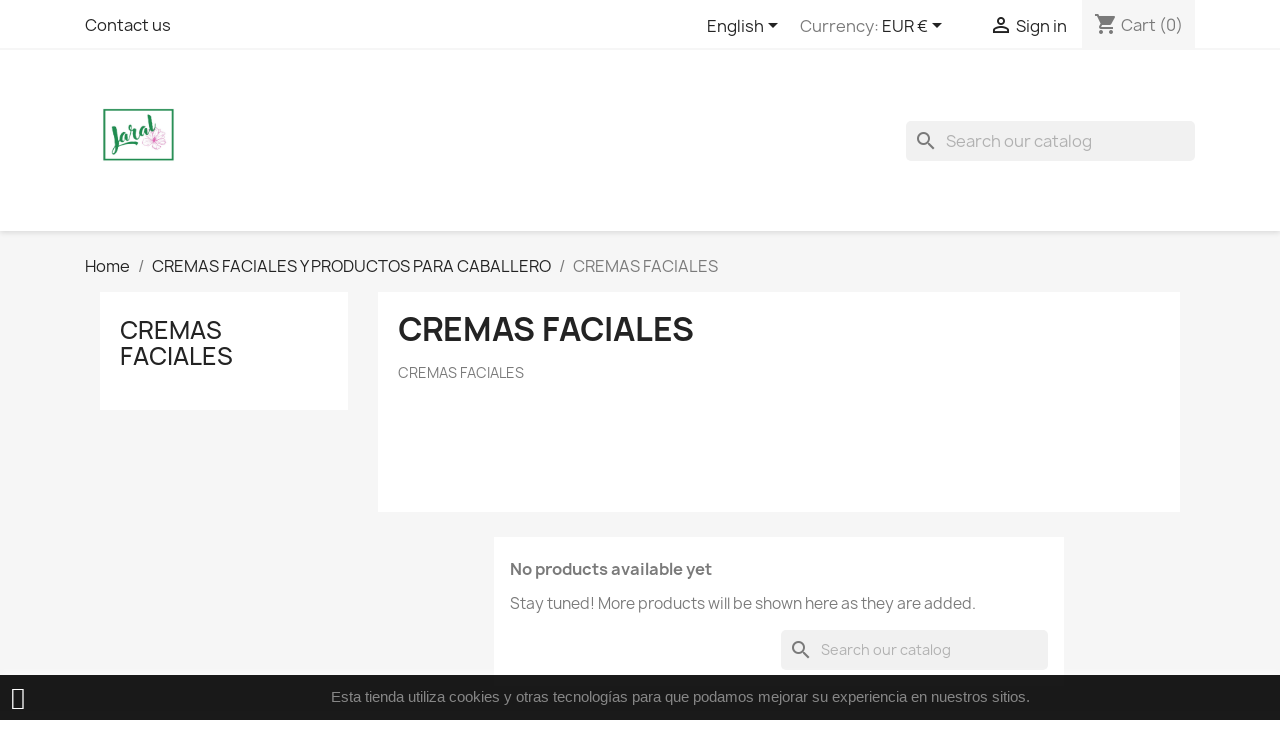

--- FILE ---
content_type: text/html; charset=utf-8
request_url: https://jaraldrogueriaperfumeria.es/en/96-cremas-faciales
body_size: 7500
content:
<!doctype html>
<html lang="en-US">

  <head>
    
      
  <meta charset="utf-8">


  <meta http-equiv="x-ua-compatible" content="ie=edge">



  <title>CREMAS FACIALES</title>
  
    
  
  <meta name="description" content="CREMAS FACIALES">
  <meta name="keywords" content="">
        <link rel="canonical" href="https://jaraldrogueriaperfumeria.es/en/96-cremas-faciales">
    
          <link rel="alternate" href="https://jaraldrogueriaperfumeria.es/es/96-cremas-faciales" hreflang="es">
          <link rel="alternate" href="https://jaraldrogueriaperfumeria.es/en/96-cremas-faciales" hreflang="en-us">
      
  
  
    <script type="application/ld+json">
  {
    "@context": "https://schema.org",
    "@type": "Organization",
    "name" : "Jaral Droguería Perfumería",
    "url" : "https://jaraldrogueriaperfumeria.es/en/",
    "logo": {
      "@type": "ImageObject",
      "url":"https://jaraldrogueriaperfumeria.es/img/logo-1652859459.jpg"
    }
  }
</script>

<script type="application/ld+json">
  {
    "@context": "https://schema.org",
    "@type": "WebPage",
    "isPartOf": {
      "@type": "WebSite",
      "url":  "https://jaraldrogueriaperfumeria.es/en/",
      "name": "Jaral Droguería Perfumería"
    },
    "name": "CREMAS FACIALES",
    "url":  "https://jaraldrogueriaperfumeria.es/en/96-cremas-faciales"
  }
</script>


  <script type="application/ld+json">
    {
      "@context": "https://schema.org",
      "@type": "BreadcrumbList",
      "itemListElement": [
                      {
              "@type": "ListItem",
              "position": 1,
              "name": "Home",
              "item": "https://jaraldrogueriaperfumeria.es/en/"
              },                        {
              "@type": "ListItem",
              "position": 2,
              "name": "CREMAS FACIALES Y PRODUCTOS PARA CABALLERO",
              "item": "https://jaraldrogueriaperfumeria.es/en/81-cremas-faciales-y-productos-para-caballero"
              },                        {
              "@type": "ListItem",
              "position": 3,
              "name": "CREMAS FACIALES",
              "item": "https://jaraldrogueriaperfumeria.es/en/96-cremas-faciales"
              }            ]
          }
  </script>
  
  
  
  <script type="application/ld+json">
  {
    "@context": "https://schema.org",
    "@type": "ItemList",
    "itemListElement": [
        ]
        }
</script>

  
  
    
  

  
    <meta property="og:title" content="CREMAS FACIALES" />
    <meta property="og:description" content="CREMAS FACIALES" />
    <meta property="og:url" content="https://jaraldrogueriaperfumeria.es/en/96-cremas-faciales" />
    <meta property="og:site_name" content="Jaral Droguería Perfumería" />
    <meta property="og:type" content="website" />    



  <meta name="viewport" content="width=device-width, initial-scale=1">



  <link rel="icon" type="image/vnd.microsoft.icon" href="https://jaraldrogueriaperfumeria.es/img/favicon.ico?1652859533">
  <link rel="shortcut icon" type="image/x-icon" href="https://jaraldrogueriaperfumeria.es/img/favicon.ico?1652859533">



  



  	

  <script type="text/javascript">
        var prestashop = {"cart":{"products":[],"totals":{"total":{"type":"total","label":"Total","amount":0,"value":"\u20ac0.00"},"total_including_tax":{"type":"total","label":"Total (tax incl.)","amount":0,"value":"\u20ac0.00"},"total_excluding_tax":{"type":"total","label":"Total (tax excl.)","amount":0,"value":"\u20ac0.00"}},"subtotals":{"products":{"type":"products","label":"Subtotal","amount":0,"value":"\u20ac0.00"},"discounts":null,"shipping":{"type":"shipping","label":"Shipping","amount":0,"value":""},"tax":null},"products_count":0,"summary_string":"0 items","vouchers":{"allowed":0,"added":[]},"discounts":[],"minimalPurchase":0,"minimalPurchaseRequired":""},"currency":{"id":1,"name":"Euro","iso_code":"EUR","iso_code_num":"978","sign":"\u20ac"},"customer":{"lastname":null,"firstname":null,"email":null,"birthday":null,"newsletter":null,"newsletter_date_add":null,"optin":null,"website":null,"company":null,"siret":null,"ape":null,"is_logged":false,"gender":{"type":null,"name":null},"addresses":[]},"language":{"name":"English (English)","iso_code":"en","locale":"en-US","language_code":"en-us","is_rtl":"0","date_format_lite":"m\/d\/Y","date_format_full":"m\/d\/Y H:i:s","id":2},"page":{"title":"","canonical":"https:\/\/jaraldrogueriaperfumeria.es\/en\/96-cremas-faciales","meta":{"title":"CREMAS FACIALES","description":"CREMAS FACIALES","keywords":"","robots":"index"},"page_name":"category","body_classes":{"lang-en":true,"lang-rtl":false,"country-ES":true,"currency-EUR":true,"layout-left-column":true,"page-category":true,"tax-display-enabled":true,"category-id-96":true,"category-CREMAS FACIALES":true,"category-id-parent-81":true,"category-depth-level-3":true},"admin_notifications":[]},"shop":{"name":"Jaral Droguer\u00eda Perfumer\u00eda","logo":"https:\/\/jaraldrogueriaperfumeria.es\/img\/logo-1652859459.jpg","stores_icon":"https:\/\/jaraldrogueriaperfumeria.es\/img\/logo_stores.png","favicon":"https:\/\/jaraldrogueriaperfumeria.es\/img\/favicon.ico"},"urls":{"base_url":"https:\/\/jaraldrogueriaperfumeria.es\/","current_url":"https:\/\/jaraldrogueriaperfumeria.es\/en\/96-cremas-faciales","shop_domain_url":"https:\/\/jaraldrogueriaperfumeria.es","img_ps_url":"https:\/\/jaraldrogueriaperfumeria.es\/img\/","img_cat_url":"https:\/\/jaraldrogueriaperfumeria.es\/img\/c\/","img_lang_url":"https:\/\/jaraldrogueriaperfumeria.es\/img\/l\/","img_prod_url":"https:\/\/jaraldrogueriaperfumeria.es\/img\/p\/","img_manu_url":"https:\/\/jaraldrogueriaperfumeria.es\/img\/m\/","img_sup_url":"https:\/\/jaraldrogueriaperfumeria.es\/img\/su\/","img_ship_url":"https:\/\/jaraldrogueriaperfumeria.es\/img\/s\/","img_store_url":"https:\/\/jaraldrogueriaperfumeria.es\/img\/st\/","img_col_url":"https:\/\/jaraldrogueriaperfumeria.es\/img\/co\/","img_url":"https:\/\/jaraldrogueriaperfumeria.es\/themes\/classic\/assets\/img\/","css_url":"https:\/\/jaraldrogueriaperfumeria.es\/themes\/classic\/assets\/css\/","js_url":"https:\/\/jaraldrogueriaperfumeria.es\/themes\/classic\/assets\/js\/","pic_url":"https:\/\/jaraldrogueriaperfumeria.es\/upload\/","pages":{"address":"https:\/\/jaraldrogueriaperfumeria.es\/en\/address","addresses":"https:\/\/jaraldrogueriaperfumeria.es\/en\/addresses","authentication":"https:\/\/jaraldrogueriaperfumeria.es\/en\/login","cart":"https:\/\/jaraldrogueriaperfumeria.es\/en\/cart","category":"https:\/\/jaraldrogueriaperfumeria.es\/en\/index.php?controller=category","cms":"https:\/\/jaraldrogueriaperfumeria.es\/en\/index.php?controller=cms","contact":"https:\/\/jaraldrogueriaperfumeria.es\/en\/contact-us","discount":"https:\/\/jaraldrogueriaperfumeria.es\/en\/discount","guest_tracking":"https:\/\/jaraldrogueriaperfumeria.es\/en\/guest-tracking","history":"https:\/\/jaraldrogueriaperfumeria.es\/en\/order-history","identity":"https:\/\/jaraldrogueriaperfumeria.es\/en\/identity","index":"https:\/\/jaraldrogueriaperfumeria.es\/en\/","my_account":"https:\/\/jaraldrogueriaperfumeria.es\/en\/my-account","order_confirmation":"https:\/\/jaraldrogueriaperfumeria.es\/en\/order-confirmation","order_detail":"https:\/\/jaraldrogueriaperfumeria.es\/en\/index.php?controller=order-detail","order_follow":"https:\/\/jaraldrogueriaperfumeria.es\/en\/order-follow","order":"https:\/\/jaraldrogueriaperfumeria.es\/en\/order","order_return":"https:\/\/jaraldrogueriaperfumeria.es\/en\/index.php?controller=order-return","order_slip":"https:\/\/jaraldrogueriaperfumeria.es\/en\/credit-slip","pagenotfound":"https:\/\/jaraldrogueriaperfumeria.es\/en\/page-not-found","password":"https:\/\/jaraldrogueriaperfumeria.es\/en\/password-recovery","pdf_invoice":"https:\/\/jaraldrogueriaperfumeria.es\/en\/index.php?controller=pdf-invoice","pdf_order_return":"https:\/\/jaraldrogueriaperfumeria.es\/en\/index.php?controller=pdf-order-return","pdf_order_slip":"https:\/\/jaraldrogueriaperfumeria.es\/en\/index.php?controller=pdf-order-slip","prices_drop":"https:\/\/jaraldrogueriaperfumeria.es\/en\/prices-drop","product":"https:\/\/jaraldrogueriaperfumeria.es\/en\/index.php?controller=product","search":"https:\/\/jaraldrogueriaperfumeria.es\/en\/search","sitemap":"https:\/\/jaraldrogueriaperfumeria.es\/en\/sitemap","stores":"https:\/\/jaraldrogueriaperfumeria.es\/en\/stores","supplier":"https:\/\/jaraldrogueriaperfumeria.es\/en\/supplier","register":"https:\/\/jaraldrogueriaperfumeria.es\/en\/login?create_account=1","order_login":"https:\/\/jaraldrogueriaperfumeria.es\/en\/order?login=1"},"alternative_langs":{"es":"https:\/\/jaraldrogueriaperfumeria.es\/es\/96-cremas-faciales","en-us":"https:\/\/jaraldrogueriaperfumeria.es\/en\/96-cremas-faciales"},"theme_assets":"\/themes\/classic\/assets\/","actions":{"logout":"https:\/\/jaraldrogueriaperfumeria.es\/en\/?mylogout="},"no_picture_image":{"bySize":{"small_default":{"url":"https:\/\/jaraldrogueriaperfumeria.es\/img\/p\/en-default-small_default.jpg","width":98,"height":98},"cart_default":{"url":"https:\/\/jaraldrogueriaperfumeria.es\/img\/p\/en-default-cart_default.jpg","width":125,"height":125},"home_default":{"url":"https:\/\/jaraldrogueriaperfumeria.es\/img\/p\/en-default-home_default.jpg","width":250,"height":250},"medium_default":{"url":"https:\/\/jaraldrogueriaperfumeria.es\/img\/p\/en-default-medium_default.jpg","width":452,"height":452},"large_default":{"url":"https:\/\/jaraldrogueriaperfumeria.es\/img\/p\/en-default-large_default.jpg","width":800,"height":800}},"small":{"url":"https:\/\/jaraldrogueriaperfumeria.es\/img\/p\/en-default-small_default.jpg","width":98,"height":98},"medium":{"url":"https:\/\/jaraldrogueriaperfumeria.es\/img\/p\/en-default-home_default.jpg","width":250,"height":250},"large":{"url":"https:\/\/jaraldrogueriaperfumeria.es\/img\/p\/en-default-large_default.jpg","width":800,"height":800},"legend":""}},"configuration":{"display_taxes_label":true,"display_prices_tax_incl":true,"is_catalog":false,"show_prices":true,"opt_in":{"partner":false},"quantity_discount":{"type":"discount","label":"Unit discount"},"voucher_enabled":0,"return_enabled":1},"field_required":[],"breadcrumb":{"links":[{"title":"Home","url":"https:\/\/jaraldrogueriaperfumeria.es\/en\/"},{"title":"CREMAS FACIALES Y PRODUCTOS PARA CABALLERO","url":"https:\/\/jaraldrogueriaperfumeria.es\/en\/81-cremas-faciales-y-productos-para-caballero"},{"title":"CREMAS FACIALES","url":"https:\/\/jaraldrogueriaperfumeria.es\/en\/96-cremas-faciales"}],"count":3},"link":{"protocol_link":"https:\/\/","protocol_content":"https:\/\/"},"time":1769535449,"static_token":"7d382403ee4029abac2d2bc4a70db664","token":"dbb8303a05155de9fc84b04b8a01f26b","debug":false};
        var prestashopFacebookAjaxController = "https:\/\/jaraldrogueriaperfumeria.es\/en\/module\/ps_facebook\/Ajax";
        var psemailsubscription_subscription = "https:\/\/jaraldrogueriaperfumeria.es\/en\/module\/ps_emailsubscription\/subscription";
        var psr_icon_color = "#E453A9";
      </script>
		<link rel="stylesheet" href="https://jaraldrogueriaperfumeria.es/themes/classic/assets/css/theme.css" media="all">
		<link rel="stylesheet" href="https://jaraldrogueriaperfumeria.es/modules/blockreassurance/views/dist/front.css" media="all">
		<link rel="stylesheet" href="https://jaraldrogueriaperfumeria.es/modules/ps_searchbar/ps_searchbar.css" media="all">
		<link rel="stylesheet" href="https://jaraldrogueriaperfumeria.es/modules/ps_facetedsearch/views/dist/front.css" media="all">
		<link rel="stylesheet" href="https://jaraldrogueriaperfumeria.es/js/jquery/ui/themes/base/minified/jquery-ui.min.css" media="all">
		<link rel="stylesheet" href="https://jaraldrogueriaperfumeria.es/js/jquery/ui/themes/base/minified/jquery.ui.theme.min.css" media="all">
		<link rel="stylesheet" href="https://jaraldrogueriaperfumeria.es/modules/ps_imageslider/css/homeslider.css" media="all">
	
	


        <link rel="preload" href="/modules/creativeelements/views/lib/ceicons/fonts/ceicons.woff2?fj664s"
            as="font" type="font/woff2" crossorigin>
                <link rel="preload" href="/modules/creativeelements/views/lib/font-awesome/fonts/fontawesome-webfont.woff2?v=4.7.0"
            as="font" type="font/woff2" crossorigin>
        <!--CE-JS-->


          <style type="text/css">.box-top.box-h2 .leo-megamenu .navbar-nav { text-align: center;
} .leo-megamenu .navbar-nav { text-align: center;
} .box-top .h-logo img { max-height: 75px; padding-top: 20px;
} .box-top .h-logo img { max-height: 75px; padding-top: 20px; margin-top: -10px; margin-bottom: -10px;
} .nav { padding-left: 200
px
; margin-bottom: 0; list-style: none;
} #blockcart-modal .cart-content a.btn, .product-add-to-cart .product-quantity .add-to-cart, .leo-cart-dropdown-action a.btn.cart-dropdow-checkout, .continue.btn, button.btn.btn-primary.center-block, .checkout.cart-detailed-actions.card-block .btn { background: #99CBAF;
} .star_content div.star.star_on:before, .star_content div.star.star_hover:before { content: '\e83a'; color: #c8a128; font-family: 'Material Icons';
} .color-black-full:before { content: ""; position: absolute; top: 0; bottom: 0; width: 100
vw
; left: 50%; transform: translateX(-50%); background: #0000;
} .subcategory-block .subcategory-image {
display: none;
} .subcategory-block .subcategory-name{
display: none;
} .subcategory-block .subcategory-description{
display: none;
} #subcategories > .row { display: none;
} .block-category #category-description { padding: 0px 0;
} #product-availability .product-unavailable { color: #E453A9;
}</style>
            


    
  </head>

  <body id="category" class="lang-en country-es currency-eur layout-left-column page-category tax-display-enabled category-id-96 category-cremas-faciales category-id-parent-81 category-depth-level-3 elementor-page elementor-page-96040201">

    
      
    

    <main>
      
              

      <header id="header">
        
          	
  <div class="header-banner">
    
  </div>



  <nav class="header-nav">
    <div class="container">
      <div class="row">
        <div class="hidden-sm-down">
          <div class="col-md-5 col-xs-12">
            <div id="_desktop_contact_link">
  <div id="contact-link">
          <a href="https://jaraldrogueriaperfumeria.es/en/contact-us">Contact us</a>
      </div>
</div>

          </div>
          <div class="col-md-7 right-nav">
              <div id="_desktop_language_selector">
  <div class="language-selector-wrapper">
    <span id="language-selector-label" class="hidden-md-up">Language:</span>
    <div class="language-selector dropdown js-dropdown">
      <button data-toggle="dropdown" class="hidden-sm-down btn-unstyle" aria-haspopup="true" aria-expanded="false" aria-label="Language dropdown">
        <span class="expand-more">English</span>
        <i class="material-icons expand-more">&#xE5C5;</i>
      </button>
      <ul class="dropdown-menu hidden-sm-down" aria-labelledby="language-selector-label">
                  <li >
            <a href="https://jaraldrogueriaperfumeria.es/es/96-cremas-faciales" class="dropdown-item" data-iso-code="es">Español</a>
          </li>
                  <li  class="current" >
            <a href="https://jaraldrogueriaperfumeria.es/en/96-cremas-faciales" class="dropdown-item" data-iso-code="en">English</a>
          </li>
              </ul>
      <select class="link hidden-md-up" aria-labelledby="language-selector-label">
                  <option value="https://jaraldrogueriaperfumeria.es/es/96-cremas-faciales" data-iso-code="es">
            Español
          </option>
                  <option value="https://jaraldrogueriaperfumeria.es/en/96-cremas-faciales" selected="selected" data-iso-code="en">
            English
          </option>
              </select>
    </div>
  </div>
</div>
<div id="_desktop_currency_selector">
  <div class="currency-selector dropdown js-dropdown">
    <span id="currency-selector-label">Currency:</span>
    <button data-toggle="dropdown" class="hidden-sm-down btn-unstyle" aria-haspopup="true" aria-expanded="false" aria-label="Currency dropdown">
      <span class="expand-more _gray-darker">EUR €</span>
      <i class="material-icons expand-more">&#xE5C5;</i>
    </button>
    <ul class="dropdown-menu hidden-sm-down" aria-labelledby="currency-selector-label">
              <li  class="current" >
          <a title="Euro" rel="nofollow" href="https://jaraldrogueriaperfumeria.es/en/96-cremas-faciales?SubmitCurrency=1&amp;id_currency=1" class="dropdown-item">EUR €</a>
        </li>
              <li >
          <a title="US Dollar" rel="nofollow" href="https://jaraldrogueriaperfumeria.es/en/96-cremas-faciales?SubmitCurrency=1&amp;id_currency=2" class="dropdown-item">USD $</a>
        </li>
          </ul>
    <select class="link hidden-md-up" aria-labelledby="currency-selector-label">
              <option value="https://jaraldrogueriaperfumeria.es/en/96-cremas-faciales?SubmitCurrency=1&amp;id_currency=1" selected="selected">EUR €</option>
              <option value="https://jaraldrogueriaperfumeria.es/en/96-cremas-faciales?SubmitCurrency=1&amp;id_currency=2">USD $</option>
          </select>
  </div>
</div>
<div id="_desktop_user_info">
  <div class="user-info">
          <a
        href="https://jaraldrogueriaperfumeria.es/en/my-account"
        title="Log in to your customer account"
        rel="nofollow"
      >
        <i class="material-icons">&#xE7FF;</i>
        <span class="hidden-sm-down">Sign in</span>
      </a>
      </div>
</div>
<div id="_desktop_cart">
  <div class="blockcart cart-preview inactive" data-refresh-url="//jaraldrogueriaperfumeria.es/en/module/ps_shoppingcart/ajax">
    <div class="header">
              <i class="material-icons shopping-cart" aria-hidden="true">shopping_cart</i>
        <span class="hidden-sm-down">Cart</span>
        <span class="cart-products-count">(0)</span>
          </div>
  </div>
</div>

          </div>
        </div>
        <div class="hidden-md-up text-sm-center mobile">
          <div class="float-xs-left" id="menu-icon">
            <i class="material-icons d-inline">&#xE5D2;</i>
          </div>
          <div class="float-xs-right" id="_mobile_cart"></div>
          <div class="float-xs-right" id="_mobile_user_info"></div>
          <div class="top-logo" id="_mobile_logo"></div>
          <div class="clearfix"></div>
        </div>
      </div>
    </div>
  </nav>



  <div class="header-top">
    <div class="container">
       <div class="row">
        <div class="col-md-2 hidden-sm-down" id="_desktop_logo">
                            <a href="https://jaraldrogueriaperfumeria.es/en/">
                  <img class="logo img-responsive" src="https://jaraldrogueriaperfumeria.es/img/logo-1652859459.jpg" alt="Jaral Droguería Perfumería" loading="lazy" width="100" height="28">
                </a>
                    </div>
        <div class="header-top-right col-md-10 col-sm-12 position-static">
          

<div class="menu js-top-menu position-static hidden-sm-down" id="_desktop_top_menu">
    
    
    <div class="clearfix"></div>
</div>
<div id="search_widget" class="search-widgets" data-search-controller-url="//jaraldrogueriaperfumeria.es/en/search">
  <form method="get" action="//jaraldrogueriaperfumeria.es/en/search">
    <input type="hidden" name="controller" value="search">
    <i class="material-icons search" aria-hidden="true">search</i>
    <input type="text" name="s" value="" placeholder="Search our catalog" aria-label="Search">
    <i class="material-icons clear" aria-hidden="true">clear</i>
  </form>
</div>

        </div>
      </div>
      <div id="mobile_top_menu_wrapper" class="row hidden-md-up" style="display:none;">
        <div class="js-top-menu mobile" id="_mobile_top_menu"></div>
        <div class="js-top-menu-bottom">
          <div id="_mobile_currency_selector"></div>
          <div id="_mobile_language_selector"></div>
          <div id="_mobile_contact_link"></div>
        </div>
      </div>
    </div>
  </div>
  

        
      </header>

      <section id="wrapper">
        
          
<aside id="notifications">
  <div class="container">
    
    
    
      </div>
</aside>
        

        
        <div class="container">
          
            <nav data-depth="3" class="breadcrumb hidden-sm-down">
  <ol>
    
              
          <li>
                          <a href="https://jaraldrogueriaperfumeria.es/en/"><span>Home</span></a>
                      </li>
        
              
          <li>
                          <a href="https://jaraldrogueriaperfumeria.es/en/81-cremas-faciales-y-productos-para-caballero"><span>CREMAS FACIALES Y PRODUCTOS PARA CABALLERO</span></a>
                      </li>
        
              
          <li>
                          <span>CREMAS FACIALES</span>
                      </li>
        
          
  </ol>
</nav>
          

          
            <div id="left-column" class="col-xs-12 col-sm-4 col-md-3">
                              

<div class="block-categories">
  <ul class="category-top-menu">
    <li><a class="text-uppercase h6" href="https://jaraldrogueriaperfumeria.es/en/96-cremas-faciales">CREMAS FACIALES</a></li>
    <li>
  </li>
  </ul>
</div>
<div id="search_filters_wrapper" class="hidden-sm-down">
  <div id="search_filter_controls" class="hidden-md-up">
      <span id="_mobile_search_filters_clear_all"></span>
      <button class="btn btn-secondary ok">
        <i class="material-icons rtl-no-flip">&#xE876;</i>
        OK
      </button>
  </div>
  
</div>

                          </div>
          

          
  <div id="content-wrapper" class="js-content-wrapper left-column col-xs-12 col-sm-8 col-md-9">
    
    
  <section id="main">

    
    <div id="js-product-list-header">
            <div class="block-category card card-block">
            <h1 class="h1">CREMAS FACIALES</h1>
            <div class="block-category-inner">
                                    <div id="category-description" class="text-muted">CREMAS FACIALES</div>
                                            </div>
        </div>
    </div>


    
          
    
    

    <section id="products">
              <div id="js-product-list-top"></div>

        <div id="js-product-list">
          
          <section id="content" class="page-content page-not-found">
  
    
                          <h4>No products available yet</h4>
            <p>Stay tuned! More products will be shown here as they are added.</p>
          
          

    
      <div id="search_widget" class="search-widgets" data-search-controller-url="//jaraldrogueriaperfumeria.es/en/search">
  <form method="get" action="//jaraldrogueriaperfumeria.es/en/search">
    <input type="hidden" name="controller" value="search">
    <i class="material-icons search" aria-hidden="true">search</i>
    <input type="text" name="s" value="" placeholder="Search our catalog" aria-label="Search">
    <i class="material-icons clear" aria-hidden="true">clear</i>
  </form>
</div>

    

    
      
    
  
</section>
        </div>

        <div id="js-product-list-bottom"></div>
          </section>

    

  </section>

    
  </div>


          
        </div>
        
      </section>

      <footer id="footer" class="js-footer">
        
          	<div class="container">
  <div class="row">
    
      <div class="block_newsletter col-lg-8 col-md-12 col-sm-12" id="blockEmailSubscription_displayFooterBefore">
  <div class="row">
    <p id="block-newsletter-label" class="col-md-5 col-xs-12">Get our latest news and special sales</p>
    <div class="col-md-7 col-xs-12">
      <form action="https://jaraldrogueriaperfumeria.es/en/96-cremas-faciales#blockEmailSubscription_displayFooterBefore" method="post">
        <div class="row">
          <div class="col-xs-12">
            <input
              class="btn btn-primary float-xs-right hidden-xs-down"
              name="submitNewsletter"
              type="submit"
              value="Subscribe"
            >
            <input
              class="btn btn-primary float-xs-right hidden-sm-up"
              name="submitNewsletter"
              type="submit"
              value="OK"
            >
            <div class="input-wrapper">
              <input
                name="email"
                type="email"
                value=""
                placeholder="Your email address"
                aria-labelledby="block-newsletter-label"
                required
              >
            </div>
            <input type="hidden" name="blockHookName" value="displayFooterBefore" />
            <input type="hidden" name="action" value="0">
            <div class="clearfix"></div>
          </div>
          <div class="col-xs-12">
                              <p>You may unsubscribe at any moment. For that purpose, please find our contact info in the legal notice.</p>
                                          
                              
                        </div>
        </div>
      </form>
    </div>
  </div>
</div>


  <div class="block-social col-lg-4 col-md-12 col-sm-12">
    <ul>
          </ul>
  </div>


    
  </div>
</div>
<div class="footer-container">
  <div class="container">
    <div class="row">
      
        <div class="col-md-6 links">
  <div class="row">
      <div class="col-md-6 wrapper">
      <p class="h3 hidden-sm-down">Products</p>
      <div class="title clearfix hidden-md-up" data-target="#footer_sub_menu_1" data-toggle="collapse">
        <span class="h3">Products</span>
        <span class="float-xs-right">
          <span class="navbar-toggler collapse-icons">
            <i class="material-icons add">&#xE313;</i>
            <i class="material-icons remove">&#xE316;</i>
          </span>
        </span>
      </div>
      <ul id="footer_sub_menu_1" class="collapse">
                  <li>
            <a
                id="link-product-page-prices-drop-1"
                class="cms-page-link"
                href="https://jaraldrogueriaperfumeria.es/en/prices-drop"
                title="Our special products"
                            >
              Prices drop
            </a>
          </li>
                  <li>
            <a
                id="link-product-page-new-products-1"
                class="cms-page-link"
                href="https://jaraldrogueriaperfumeria.es/en/new-products"
                title="New products"
                            >
              New products
            </a>
          </li>
                  <li>
            <a
                id="link-product-page-best-sales-1"
                class="cms-page-link"
                href="https://jaraldrogueriaperfumeria.es/en/best-sales"
                title="Best sales"
                            >
              Best sales
            </a>
          </li>
              </ul>
    </div>
      <div class="col-md-6 wrapper">
      <p class="h3 hidden-sm-down">Our company</p>
      <div class="title clearfix hidden-md-up" data-target="#footer_sub_menu_2" data-toggle="collapse">
        <span class="h3">Our company</span>
        <span class="float-xs-right">
          <span class="navbar-toggler collapse-icons">
            <i class="material-icons add">&#xE313;</i>
            <i class="material-icons remove">&#xE316;</i>
          </span>
        </span>
      </div>
      <ul id="footer_sub_menu_2" class="collapse">
                  <li>
            <a
                id="link-cms-page-1-2"
                class="cms-page-link"
                href="https://jaraldrogueriaperfumeria.es/en/content/1-politica-de-envio"
                title="Nuestros términos y condiciones de envío"
                            >
              Política de envío
            </a>
          </li>
                  <li>
            <a
                id="link-cms-page-2-2"
                class="cms-page-link"
                href="https://jaraldrogueriaperfumeria.es/en/content/2-aviso-legal"
                title="Aviso legal"
                            >
              Aviso legal
            </a>
          </li>
                  <li>
            <a
                id="link-cms-page-3-2"
                class="cms-page-link"
                href="https://jaraldrogueriaperfumeria.es/en/content/3-terminos-y-condiciones-de-uso"
                title="Nuestros términos y condiciones"
                            >
              Términos y condiciones
            </a>
          </li>
                  <li>
            <a
                id="link-cms-page-4-2"
                class="cms-page-link"
                href="https://jaraldrogueriaperfumeria.es/en/content/4-sobre-nosotros"
                title="Averigüe más sobre nosotros"
                            >
              Sobre nosotros
            </a>
          </li>
                  <li>
            <a
                id="link-cms-page-5-2"
                class="cms-page-link"
                href="https://jaraldrogueriaperfumeria.es/en/content/5-pago-seguro"
                title="Nuestra forma de pago segura"
                            >
              Pago seguro
            </a>
          </li>
                  <li>
            <a
                id="link-static-page-contact-2"
                class="cms-page-link"
                href="https://jaraldrogueriaperfumeria.es/en/contact-us"
                title="Use our form to contact us"
                            >
              Contact us
            </a>
          </li>
                  <li>
            <a
                id="link-static-page-sitemap-2"
                class="cms-page-link"
                href="https://jaraldrogueriaperfumeria.es/en/sitemap"
                title="Lost ? Find what your are looking for"
                            >
              Sitemap
            </a>
          </li>
                  <li>
            <a
                id="link-static-page-stores-2"
                class="cms-page-link"
                href="https://jaraldrogueriaperfumeria.es/en/stores"
                title=""
                            >
              Stores
            </a>
          </li>
              </ul>
    </div>
    </div>
</div>
<div id="block_myaccount_infos" class="col-md-3 links wrapper">
  <p class="h3 myaccount-title hidden-sm-down">
    <a class="text-uppercase" href="https://jaraldrogueriaperfumeria.es/en/my-account" rel="nofollow">
      Your account
    </a>
  </p>
  <div class="title clearfix hidden-md-up" data-target="#footer_account_list" data-toggle="collapse">
    <span class="h3">Your account</span>
    <span class="float-xs-right">
      <span class="navbar-toggler collapse-icons">
        <i class="material-icons add">&#xE313;</i>
        <i class="material-icons remove">&#xE316;</i>
      </span>
    </span>
  </div>
  <ul class="account-list collapse" id="footer_account_list">
            <li>
          <a href="https://jaraldrogueriaperfumeria.es/en/identity" title="Personal info" rel="nofollow">
            Personal info
          </a>
        </li>
            <li>
          <a href="https://jaraldrogueriaperfumeria.es/en/order-follow" title="Merchandise returns" rel="nofollow">
            Merchandise returns
          </a>
        </li>
            <li>
          <a href="https://jaraldrogueriaperfumeria.es/en/order-history" title="Orders" rel="nofollow">
            Orders
          </a>
        </li>
            <li>
          <a href="https://jaraldrogueriaperfumeria.es/en/credit-slip" title="Credit slips" rel="nofollow">
            Credit slips
          </a>
        </li>
            <li>
          <a href="https://jaraldrogueriaperfumeria.es/en/addresses" title="Addresses" rel="nofollow">
            Addresses
          </a>
        </li>
        <li>
  <a href="//jaraldrogueriaperfumeria.es/en/module/ps_emailalerts/account" title="My alerts">
    My alerts
  </a>
</li>

	</ul>
</div>

<div class="block-contact col-md-3 links wrapper">
  <div class="title clearfix hidden-md-up" data-target="#contact-infos" data-toggle="collapse">
    <span class="h3">Store information</span>
    <span class="float-xs-right">
      <span class="navbar-toggler collapse-icons">
        <i class="material-icons add">keyboard_arrow_down</i>
        <i class="material-icons remove">keyboard_arrow_up</i>
      </span>
    </span>
  </div>

  <p class="h4 text-uppercase block-contact-title hidden-sm-down">Store information</p>
  <div id="contact-infos" class="collapse">
    Jaral Droguería Perfumería<br />Spain
                  <br>
        Email us:
        <script type="text/javascript">eval(unescape('%64%6f%63%75%6d%65%6e%74%2e%77%72%69%74%65%28%27%3c%61%20%68%72%65%66%3d%22%6d%61%69%6c%74%6f%3a%69%6e%66%6f%40%6a%61%72%61%6c%64%72%6f%67%75%65%72%69%61%70%65%72%66%75%6d%65%72%69%61%2e%65%73%22%20%3e%69%6e%66%6f%40%6a%61%72%61%6c%64%72%6f%67%75%65%72%69%61%70%65%72%66%75%6d%65%72%69%61%2e%65%73%3c%2f%61%3e%27%29%3b'))</script>
      </div>
</div>
<script>
    
    function setcook() {
        var nazwa = 'cookie_ue';
        var wartosc = '1';
        var expire = new Date();
        expire.setMonth(expire.getMonth() + 12);
        document.cookie = nazwa + "=" + escape(wartosc) + ";path=/;" + ((expire == null) ? "" : ("; expires=" + expire.toGMTString()))
    }

    
        
        function closeUeNotify() {
            $('#cookieNotice').fadeOut(1500);
            setcook();
        }
    
        

    
        
    
</script>
<style>
    
    .closeFontAwesome:before {
        content: "\f00d";
        font-family: "FontAwesome";
        display: inline-block;
        font-size: 23px;
        line-height: 23px;
        color: #FFFFFF;
        padding-right: 15px;
        cursor: pointer;
    }

    .closeButtonNormal {
         display: block; 
        text-align: center;
        padding: 2px 5px;
        border-radius: 2px;
        color: #000000;
        background: #FFFFFF;
        cursor: pointer;
    }

    #cookieNotice p {
        margin: 0px;
        padding: 0px;
    }


    #cookieNoticeContent {
        
                    padding:10px;
                
    }

    
</style>
<div id="cookieNotice" style=" width: 100%; position: fixed; bottom:0px; box-shadow: 0px 0 10px 0 #FFFFFF; background: #000000; z-index: 9999; font-size: 14px; line-height: 1.3em; font-family: arial; left: 0px; text-align:center; color:#FFF; opacity: 0.9 ">
    <div id="cookieNoticeContent" style="position:relative; margin:auto; width:100%; display:block;">
        <table style="width:100%;">
            <tr>
                            <td style="width:80px; vertical-align:middle; padding-right:20px; text-align:left;">
                                            <span class="closeFontAwesome" onclick="closeUeNotify()"></span>
                                    </td>
                        <td style="text-align:center;">
                <p>Esta tienda utiliza cookies y otras tecnologías para que podamos mejorar su experiencia en nuestros sitios.</p>
            </td>
                        </tr>
            <tr>
                            </tr>
        </table>
    </div>
</div>
      
    </div>
    <div class="row">
      
        
      
    </div>
    <div class="row">
      <div class="col-md-12">
        <p class="text-sm-center">
          
            <a href="https://www.prestashop.com" target="_blank" rel="noopener noreferrer nofollow">
              © 2026 - Ecommerce software by PrestaShop™
            </a>
          
        </p>
      </div>
    </div>
  </div>
</div>
        
      </footer>

    </main>

    
      	


	<script src="https://jaraldrogueriaperfumeria.es/themes/core.js" ></script>
	<script src="https://jaraldrogueriaperfumeria.es/themes/classic/assets/js/theme.js" ></script>
	<script src="https://jaraldrogueriaperfumeria.es/modules/ps_emailsubscription/views/js/ps_emailsubscription.js" ></script>
	<script src="https://jaraldrogueriaperfumeria.es/modules/blockreassurance/views/dist/front.js" ></script>
	<script src="https://jaraldrogueriaperfumeria.es/modules/ps_emailalerts/js/mailalerts.js" ></script>
	<script src="https://jaraldrogueriaperfumeria.es/modules/ps_facebook/views/js/front/conversion-api.js" ></script>
	<script src="https://jaraldrogueriaperfumeria.es/js/jquery/ui/jquery-ui.min.js" ></script>
	<script src="https://jaraldrogueriaperfumeria.es/modules/ps_facetedsearch/views/dist/front.js" ></script>
	<script src="https://jaraldrogueriaperfumeria.es/modules/ps_imageslider/js/responsiveslides.min.js" ></script>
	<script src="https://jaraldrogueriaperfumeria.es/modules/ps_imageslider/js/homeslider.js" ></script>
	<script src="https://jaraldrogueriaperfumeria.es/modules/ps_searchbar/ps_searchbar.js" ></script>
	<script src="https://jaraldrogueriaperfumeria.es/modules/ps_shoppingcart/ps_shoppingcart.js" ></script>


<!--CE-JS-->    

    
      
    
  </body>

</html>